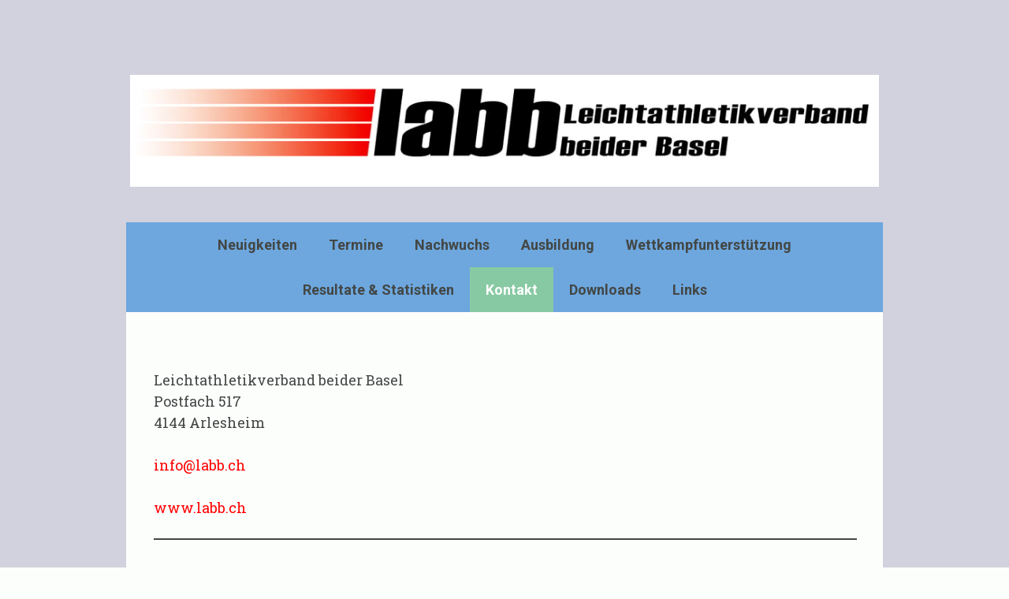

--- FILE ---
content_type: text/html; charset=UTF-8
request_url: https://www.labb.ch/kontakt/
body_size: 6807
content:
<!DOCTYPE html>
<html lang="de-DE"><head>
    <meta charset="utf-8"/>
    <link rel="dns-prefetch preconnect" href="https://u.jimcdn.com/" crossorigin="anonymous"/>
<link rel="dns-prefetch preconnect" href="https://assets.jimstatic.com/" crossorigin="anonymous"/>
<link rel="dns-prefetch preconnect" href="https://image.jimcdn.com" crossorigin="anonymous"/>
<link rel="dns-prefetch preconnect" href="https://fonts.jimstatic.com" crossorigin="anonymous"/>
<meta name="viewport" content="width=device-width, initial-scale=1"/>
<meta http-equiv="X-UA-Compatible" content="IE=edge"/>
<meta name="description" content=""/>
<meta name="robots" content="index, follow, archive"/>
<meta property="st:section" content=""/>
<meta name="generator" content="Jimdo Creator"/>
<meta name="twitter:title" content="Kontakt"/>
<meta name="twitter:description" content="Leichtathletikverband beider Basel Postfach 517 4144 Arlesheim info@labb.ch www.labb.ch"/>
<meta name="twitter:card" content="summary_large_image"/>
<meta property="og:url" content="http://www.labb.ch/kontakt/"/>
<meta property="og:title" content="Kontakt"/>
<meta property="og:description" content="Leichtathletikverband beider Basel Postfach 517 4144 Arlesheim info@labb.ch www.labb.ch"/>
<meta property="og:type" content="website"/>
<meta property="og:locale" content="de_DE"/>
<meta property="og:site_name" content="www.labb.ch"/><title>Kontakt - www.labb.ch</title>
<link rel="icon" type="image/png" href="[data-uri]"/>
    <link rel="alternate" type="application/rss+xml" title="Blog" href="https://www.labb.ch/rss/blog"/>    
<link rel="canonical" href="https://www.labb.ch/kontakt/"/>

        <script src="https://assets.jimstatic.com/ckies.js.7c38a5f4f8d944ade39b.js"></script>

        <script src="https://assets.jimstatic.com/cookieControl.js.b05bf5f4339fa83b8e79.js"></script>
    <script>window.CookieControlSet.setToOff();</script>

    <style>html,body{margin:0}.hidden{display:none}.n{padding:5px}#cc-website-title a {text-decoration: none}.cc-m-image-align-1{text-align:left}.cc-m-image-align-2{text-align:right}.cc-m-image-align-3{text-align:center}</style>

        <link href="https://u.jimcdn.com/cms/o/s3e195bb095b5c475/layout/dm_44ae61360bfeda04f457670d7c879950/css/layout.css?t=1647371686" rel="stylesheet" type="text/css" id="jimdo_layout_css"/>
<script>     /* <![CDATA[ */     /*!  loadCss [c]2014 @scottjehl, Filament Group, Inc.  Licensed MIT */     window.loadCSS = window.loadCss = function(e,n,t){var r,l=window.document,a=l.createElement("link");if(n)r=n;else{var i=(l.body||l.getElementsByTagName("head")[0]).childNodes;r=i[i.length-1]}var o=l.styleSheets;a.rel="stylesheet",a.href=e,a.media="only x",r.parentNode.insertBefore(a,n?r:r.nextSibling);var d=function(e){for(var n=a.href,t=o.length;t--;)if(o[t].href===n)return e.call(a);setTimeout(function(){d(e)})};return a.onloadcssdefined=d,d(function(){a.media=t||"all"}),a};     window.onloadCSS = function(n,o){n.onload=function(){n.onload=null,o&&o.call(n)},"isApplicationInstalled"in navigator&&"onloadcssdefined"in n&&n.onloadcssdefined(o)}     /* ]]> */ </script>     <script>
// <![CDATA[
onloadCSS(loadCss('https://assets.jimstatic.com/web.css.cba479cb7ca5b5a1cac2a1ff8a34b9db.css') , function() {
    this.id = 'jimdo_web_css';
});
// ]]>
</script>
<link href="https://assets.jimstatic.com/web.css.cba479cb7ca5b5a1cac2a1ff8a34b9db.css" rel="preload" as="style"/>
<noscript>
<link href="https://assets.jimstatic.com/web.css.cba479cb7ca5b5a1cac2a1ff8a34b9db.css" rel="stylesheet"/>
</noscript>
    <script>
    //<![CDATA[
        var jimdoData = {"isTestserver":false,"isLcJimdoCom":false,"isJimdoHelpCenter":false,"isProtectedPage":false,"cstok":"","cacheJsKey":"b44238946e4de249f1a02837cd10e1a74a940445","cacheCssKey":"b44238946e4de249f1a02837cd10e1a74a940445","cdnUrl":"https:\/\/assets.jimstatic.com\/","minUrl":"https:\/\/assets.jimstatic.com\/app\/cdn\/min\/file\/","authUrl":"https:\/\/a.jimdo.com\/","webPath":"https:\/\/www.labb.ch\/","appUrl":"https:\/\/a.jimdo.com\/","cmsLanguage":"de_DE","isFreePackage":false,"mobile":false,"isDevkitTemplateUsed":true,"isTemplateResponsive":true,"websiteId":"s3e195bb095b5c475","pageId":830735461,"packageId":2,"shop":{"deliveryTimeTexts":{"1":"1 - 3 Tage Lieferzeit","2":"3 - 5 Tage Lieferzeit","3":"5 - 8 Tage Lieferzeit"},"checkoutButtonText":"Zur Kasse","isReady":false,"currencyFormat":{"pattern":"\u00a4 #,##0.00;\u00a4-#,##0.00","convertedPattern":"$ #,##0.00","symbols":{"GROUPING_SEPARATOR":" ","DECIMAL_SEPARATOR":".","CURRENCY_SYMBOL":"CHF"}},"currencyLocale":"de_CH"},"tr":{"gmap":{"searchNotFound":"Die angegebene Adresse konnte nicht gefunden werden.","routeNotFound":"Die Anfahrtsroute konnte nicht berechnet werden. M\u00f6gliche Gr\u00fcnde: Die Startadresse ist zu ungenau oder zu weit von der Zieladresse entfernt."},"shop":{"checkoutSubmit":{"next":"N\u00e4chster Schritt","wait":"Bitte warten"},"paypalError":"Da ist leider etwas schiefgelaufen. Bitte versuche es erneut!","cartBar":"Zum Warenkorb","maintenance":"Dieser Shop ist vor\u00fcbergehend leider nicht erreichbar. Bitte probieren Sie es sp\u00e4ter noch einmal.","addToCartOverlay":{"productInsertedText":"Der Artikel wurde dem Warenkorb hinzugef\u00fcgt.","continueShoppingText":"Weiter einkaufen","reloadPageText":"neu laden"},"notReadyText":"Dieser Shop ist noch nicht vollst\u00e4ndig eingerichtet.","numLeftText":"Mehr als {:num} Exemplare dieses Artikels sind z.Z. leider nicht verf\u00fcgbar.","oneLeftText":"Es ist leider nur noch ein Exemplar dieses Artikels verf\u00fcgbar."},"common":{"timeout":"Es ist ein Fehler aufgetreten. Die von dir ausgew\u00e4hlte Aktion wurde abgebrochen. Bitte versuche es in ein paar Minuten erneut."},"form":{"badRequest":"Es ist ein Fehler aufgetreten: Die Eingaben konnten leider nicht \u00fcbermittelt werden. Bitte versuche es sp\u00e4ter noch einmal!"}},"jQuery":"jimdoGen002","isJimdoMobileApp":false,"bgConfig":{"id":53829661,"type":"color","color":"rgb(209, 210, 221)"},"bgFullscreen":null,"responsiveBreakpointLandscape":767,"responsiveBreakpointPortrait":480,"copyableHeadlineLinks":false,"tocGeneration":false,"googlemapsConsoleKey":false,"loggingForAnalytics":false,"loggingForPredefinedPages":false,"isFacebookPixelIdEnabled":false,"userAccountId":"7a673946-0f8c-4b75-a858-b037ca1b1501"};
    // ]]>
</script>

     <script> (function(window) { 'use strict'; var regBuff = window.__regModuleBuffer = []; var regModuleBuffer = function() { var args = [].slice.call(arguments); regBuff.push(args); }; if (!window.regModule) { window.regModule = regModuleBuffer; } })(window); </script>
    <script src="https://assets.jimstatic.com/web.js.24f3cfbc36a645673411.js" async="true"></script>
    <script src="https://assets.jimstatic.com/at.js.62588d64be2115a866ce.js"></script>
    
</head>

<body class="body cc-page j-m-gallery-styles j-m-video-styles j-m-hr-styles j-m-header-styles j-m-text-styles j-m-emotionheader-styles j-m-htmlCode-styles j-m-rss-styles j-m-form-styles-disabled j-m-table-styles j-m-textWithImage-styles j-m-downloadDocument-styles j-m-imageSubtitle-styles j-m-flickr-styles j-m-googlemaps-styles j-m-blogSelection-styles-disabled j-m-comment-styles-disabled j-m-jimdo-styles j-m-profile-styles j-m-guestbook-styles j-m-promotion-styles j-m-twitter-styles j-m-hgrid-styles j-m-shoppingcart-styles j-m-catalog-styles j-m-product-styles-disabled j-m-facebook-styles j-m-sharebuttons-styles j-m-formnew-styles-disabled j-m-callToAction-styles j-m-turbo-styles j-m-spacing-styles j-m-googleplus-styles j-m-dummy-styles j-m-search-styles j-m-booking-styles j-m-socialprofiles-styles j-footer-styles cc-pagemode-default cc-content-parent" id="page-830735461">

<div id="cc-inner" class="cc-content-parent">
    <!-- background-area -->
    <div class="jtpl-background-area" background-area=""></div>
    <!-- END background-area -->

    <input type="checkbox" id="jtpl-navigation__checkbox" class="jtpl-navigation__checkbox"/><!-- _main.sass --><div class="jtpl-main layout-alignment cc-content-parent">

      <!-- _header.sass -->
      <header class="jtpl-header"><section class="jtpl-logo"><div id="cc-website-logo" class="cc-single-module-element"><div id="cc-m-6235221661" class="j-module n j-imageSubtitle"><div class="cc-m-image-container"><figure class="cc-imagewrapper cc-m-image-align-1">
<a href="https://www.labb.ch/" target="_self"><img srcset="https://image.jimcdn.com/cdn-cgi/image/width=320%2Cheight=10000%2Cfit=contain%2Cformat=png%2C/app/cms/storage/image/path/s3e195bb095b5c475/image/i928c8f75651d5e41/version/1521234044/image.png 320w, https://image.jimcdn.com/cdn-cgi/image/width=640%2Cheight=10000%2Cfit=contain%2Cformat=png%2C/app/cms/storage/image/path/s3e195bb095b5c475/image/i928c8f75651d5e41/version/1521234044/image.png 640w, https://image.jimcdn.com/cdn-cgi/image/width=960%2Cheight=10000%2Cfit=contain%2Cformat=png%2C/app/cms/storage/image/path/s3e195bb095b5c475/image/i928c8f75651d5e41/version/1521234044/image.png 960w, https://image.jimcdn.com/cdn-cgi/image/width=1030%2Cheight=10000%2Cfit=contain%2Cformat=png%2C/app/cms/storage/image/path/s3e195bb095b5c475/image/i928c8f75651d5e41/version/1521234044/image.png 1030w, https://image.jimcdn.com/cdn-cgi/image/width=1280%2Cheight=10000%2Cfit=contain%2Cformat=png%2C/app/cms/storage/image/path/s3e195bb095b5c475/image/i928c8f75651d5e41/version/1521234044/image.png 1280w, https://image.jimcdn.com/cdn-cgi/image//app/cms/storage/image/path/s3e195bb095b5c475/image/i928c8f75651d5e41/version/1521234044/image.png 1352w" sizes="(min-width: 1030px) 1030px, 100vw" id="cc-m-imagesubtitle-image-6235221661" src="https://image.jimcdn.com/cdn-cgi/image/width=1030%2Cheight=10000%2Cfit=contain%2Cformat=png%2C/app/cms/storage/image/path/s3e195bb095b5c475/image/i928c8f75651d5e41/version/1521234044/image.png" alt="www.labb.ch" class="" data-src-width="1352" data-src-height="203" data-src="https://image.jimcdn.com/cdn-cgi/image/width=1030%2Cheight=10000%2Cfit=contain%2Cformat=png%2C/app/cms/storage/image/path/s3e195bb095b5c475/image/i928c8f75651d5e41/version/1521234044/image.png" data-image-id="4467097361"/></a>    

</figure>
</div>
<div class="cc-clear"></div>
<script id="cc-m-reg-6235221661">// <![CDATA[

    window.regModule("module_imageSubtitle", {"data":{"imageExists":true,"hyperlink":"","hyperlink_target":"","hyperlinkAsString":"","pinterest":"0","id":6235221661,"widthEqualsContent":"0","resizeWidth":"1030","resizeHeight":155},"id":6235221661});
// ]]>
</script></div></div>
          </section><section class="jtpl-title">
          </section></header><!-- END _header.sass --><!-- _navigation.sass --><nav class="jtpl-navigation navigation-colors navigation-alignment navigation-colors--transparency-bp"><label for="jtpl-navigation__checkbox" class="jtpl-navigation__label">
            <span class="jtpl-navigation__borders navigation-colors__menu-icon"></span>
          </label>

          <!-- END _cart.sass -->
          <div class="jtpl-cart">
              
          </div>
          <!-- END _cart.sass -->

          <div class="jtpl-navigation__inner" data-dropdown="true">
            <div data-container="navigation"><div class="j-nav-variant-nested"><ul class="cc-nav-level-0 j-nav-level-0"><li id="cc-nav-view-823291461" class="jmd-nav__list-item-0 j-nav-has-children"><a href="/" data-link-title="Neuigkeiten">Neuigkeiten</a><span data-navi-toggle="cc-nav-view-823291461" class="jmd-nav__toggle-button"></span><ul class="cc-nav-level-1 j-nav-level-1"><li id="cc-nav-view-934802961" class="jmd-nav__list-item-1 j-nav-has-children"><a href="/neuigkeiten/archiv/" data-link-title="Archiv">Archiv</a><span data-navi-toggle="cc-nav-view-934802961" class="jmd-nav__toggle-button"></span><ul class="cc-nav-level-2 j-nav-level-2"><li id="cc-nav-view-1390369861" class="jmd-nav__list-item-2"><a href="/neuigkeiten/archiv/archiv-2025/" data-link-title="Archiv 2025">Archiv 2025</a></li><li id="cc-nav-view-1392109061" class="jmd-nav__list-item-2"><a href="/neuigkeiten/archiv/archiv-2024-1/" data-link-title="Archiv 2024">Archiv 2024</a></li><li id="cc-nav-view-1388256861" class="jmd-nav__list-item-2"><a href="/neuigkeiten/archiv/archiv-2023/" data-link-title="Archiv 2023">Archiv 2023</a></li><li id="cc-nav-view-1385396661" class="jmd-nav__list-item-2"><a href="/neuigkeiten/archiv/archiv-2022/" data-link-title="Archiv 2022">Archiv 2022</a></li><li id="cc-nav-view-1382528261" class="jmd-nav__list-item-2"><a href="/neuigkeiten/archiv/archiv-2021/" data-link-title="Archiv 2021">Archiv 2021</a></li><li id="cc-nav-view-1372095761" class="jmd-nav__list-item-2"><a href="/neuigkeiten/archiv/archiv-2020/" data-link-title="Archiv 2020">Archiv 2020</a></li><li id="cc-nav-view-1364730361" class="jmd-nav__list-item-2"><a href="/neuigkeiten/archiv/archiv-2019/" data-link-title="Archiv 2019">Archiv 2019</a></li><li id="cc-nav-view-1304664261" class="jmd-nav__list-item-2"><a href="/neuigkeiten/archiv/archiv-2018/" data-link-title="Archiv 2018">Archiv 2018</a></li><li id="cc-nav-view-1194589961" class="jmd-nav__list-item-2"><a href="/neuigkeiten/archiv/archiv-2017/" data-link-title="Archiv 2017">Archiv 2017</a></li><li id="cc-nav-view-1161830861" class="jmd-nav__list-item-2"><a href="/neuigkeiten/archiv/archiv-2016/" data-link-title="Archiv 2016">Archiv 2016</a></li><li id="cc-nav-view-1096352661" class="jmd-nav__list-item-2"><a href="/neuigkeiten/archiv/archiv-2015/" data-link-title="Archiv 2015">Archiv 2015</a></li><li id="cc-nav-view-1096724861" class="jmd-nav__list-item-2"><a href="/neuigkeiten/archiv/archiv-2014/" data-link-title="Archiv 2014">Archiv 2014</a></li><li id="cc-nav-view-1096725361" class="jmd-nav__list-item-2"><a href="/neuigkeiten/archiv/archiv-2013/" data-link-title="Archiv 2013">Archiv 2013</a></li><li id="cc-nav-view-1096725261" class="jmd-nav__list-item-2"><a href="/neuigkeiten/archiv/archiv-2012/" data-link-title="Archiv 2012">Archiv 2012</a></li></ul></li></ul></li><li id="cc-nav-view-823291561" class="jmd-nav__list-item-0"><a href="/termine/" data-link-title="Termine">Termine</a></li><li id="cc-nav-view-830734361" class="jmd-nav__list-item-0"><a href="/nachwuchs/" data-link-title="Nachwuchs">Nachwuchs</a></li><li id="cc-nav-view-823291761" class="jmd-nav__list-item-0"><a href="/ausbildung/" data-link-title="Ausbildung">Ausbildung</a></li><li id="cc-nav-view-830734561" class="jmd-nav__list-item-0"><a href="/wettkampfunterstützung/" data-link-title="Wettkampfunterstützung">Wettkampfunterstützung</a></li><li id="cc-nav-view-934812661" class="jmd-nav__list-item-0"><a href="/resultate-statistiken/" data-link-title="Resultate &amp; Statistiken">Resultate &amp; Statistiken</a></li><li id="cc-nav-view-830735461" class="jmd-nav__list-item-0 j-nav-has-children cc-nav-current j-nav-current jmd-nav__item--current"><a href="/kontakt/" data-link-title="Kontakt" class="cc-nav-current j-nav-current jmd-nav__link--current">Kontakt</a><span data-navi-toggle="cc-nav-view-830735461" class="jmd-nav__toggle-button"></span><ul class="cc-nav-level-1 j-nav-level-1"><li id="cc-nav-view-830735561" class="jmd-nav__list-item-1"><a href="/kontakt/vorstand/" data-link-title="Vorstand">Vorstand</a></li><li id="cc-nav-view-830735661" class="jmd-nav__list-item-1"><a href="/kontakt/funktionäre/" data-link-title="Funktionäre">Funktionäre</a></li></ul></li><li id="cc-nav-view-934811961" class="jmd-nav__list-item-0"><a href="/downloads/" data-link-title="Downloads">Downloads</a></li><li id="cc-nav-view-830734761" class="jmd-nav__list-item-0"><a href="/links/" data-link-title="Links">Links</a></li></ul></div></div>
          </div>
      </nav><!-- END _navigation.sass --><!-- _section-main.sass --><div class="jtpl-section-main cc-content-parent">
          <div class="jtpl-content content-options cc-content-parent">
              <nav class="jtpl-breadcrumbs breadcrumb-options"><div data-container="navigation"><div class="j-nav-variant-breadcrumb"><ol itemscope="true" itemtype="http://schema.org/BreadcrumbList"><li itemscope="true" itemprop="itemListElement" itemtype="http://schema.org/ListItem" class="cc-nav-current j-nav-current"><a href="/kontakt/" data-link-title="Kontakt" itemprop="item" class="cc-nav-current j-nav-current"><span itemprop="name">Kontakt</span></a><meta itemprop="position" content="1"/></li></ol></div></div>
              </nav><div id="content_area" data-container="content"><div id="content_start"></div>
        
        <div id="cc-matrix-1018765461"><div id="cc-m-6570243961" class="j-module n j-spacing ">
    <div class="cc-m-spacer" style="height: 8px;">
    
</div>

</div><div id="cc-m-4443023961" class="j-module n j-text "><p>
    Leichtathletikverband beider Basel
</p>

<p>
    Postfach 517
</p>

<p>
    4144 Arlesheim
</p>

<p>
     
</p>

<p>
    <a href="mailto:info@labb.ch">info@labb.ch</a>
</p>

<p>
     
</p>

<p>
    <a href="http://www.labb.ch" target="_blank">www.labb.ch</a>
</p></div><div id="cc-m-4443028461" class="j-module n j-hr ">    <hr/>
</div></div>
        
        </div>
          </div>
      </div>
      <!-- END _section-main.sass -->

      <!-- _section-aside.sass -->
      <section class="jtpl-section-aside sidebar-options"><div data-container="sidebar"><div id="cc-matrix-1011052761"><div id="cc-m-6208504561" class="j-module n j-facebook ">        <div class="j-search-results">
            <button class="fb-placeholder-button j-fb-placeholder-button"><span class="like-icon"></span>Mit Facebook verbinden</button>
            <div class="fb-page" data-href="https://www.facebook.com/LA.beider.Basel/" data-hide-cover="false" data-show-facepile="true" data-show-posts="false" data-width="890"></div>
        </div><script>// <![CDATA[

    window.regModule("module_facebook", []);
// ]]>
</script></div><div id="cc-m-6208509161" class="j-module n j-hr ">    <hr/>
</div><div id="cc-m-5890061161" class="j-module n j-imageSubtitle "><figure class="cc-imagewrapper cc-m-image-align-1">
<a href="https://www.baselland.ch/politik-und-behorden/direktionen/bildungs-kultur-und-sportdirektion/sport/swisslos-sportfonds?searchterm=swisslos" target="_blank"><img srcset="https://image.jimcdn.com/cdn-cgi/image//app/cms/storage/image/path/s3e195bb095b5c475/image/i88c67e06948bf551/version/1521319027/image.gif 160w" sizes="(min-width: 160px) 160px, 100vw" id="cc-m-imagesubtitle-image-5890061161" src="https://image.jimcdn.com/cdn-cgi/image//app/cms/storage/image/path/s3e195bb095b5c475/image/i88c67e06948bf551/version/1521319027/image.gif" alt="" class="" data-src-width="160" data-src-height="50" data-src="https://image.jimcdn.com/cdn-cgi/image//app/cms/storage/image/path/s3e195bb095b5c475/image/i88c67e06948bf551/version/1521319027/image.gif" data-image-id="4160582561"/></a>    

</figure>

<div class="cc-clear"></div>
<script id="cc-m-reg-5890061161">// <![CDATA[

    window.regModule("module_imageSubtitle", {"data":{"imageExists":true,"hyperlink":"https:\/\/www.baselland.ch\/politik-und-behorden\/direktionen\/bildungs-kultur-und-sportdirektion\/sport\/swisslos-sportfonds?searchterm=swisslos","hyperlink_target":"_blank","hyperlinkAsString":"https:\/\/www.baselland.ch\/politik-und-behorden\/direktionen\/bildungs-kultur-und-sportdirektion\/sport\/swisslos-sportfonds?searchterm=swisslos","pinterest":"0","id":5890061161,"widthEqualsContent":"0","resizeWidth":160,"resizeHeight":50},"id":5890061161});
// ]]>
</script></div><div id="cc-m-6559304761" class="j-module n j-imageSubtitle "><figure class="cc-imagewrapper cc-m-image-align-1">
<a href="https://www.jfs.bs.ch/fuer-sportlerinnen-und-sportler/swisslos-sportfonds.html" target="_blank"><img srcset="https://image.jimcdn.com/cdn-cgi/image/width=160%2Cheight=10000%2Cfit=contain%2Cformat=jpg%2C/app/cms/storage/image/path/s3e195bb095b5c475/image/ic86facf2d101bfb7/version/1577108431/image.jpg 160w, https://image.jimcdn.com/cdn-cgi/image/width=320%2Cheight=10000%2Cfit=contain%2Cformat=jpg%2C/app/cms/storage/image/path/s3e195bb095b5c475/image/ic86facf2d101bfb7/version/1577108431/image.jpg 320w" sizes="(min-width: 160px) 160px, 100vw" id="cc-m-imagesubtitle-image-6559304761" src="https://image.jimcdn.com/cdn-cgi/image/width=160%2Cheight=10000%2Cfit=contain%2Cformat=jpg%2C/app/cms/storage/image/path/s3e195bb095b5c475/image/ic86facf2d101bfb7/version/1577108431/image.jpg" alt="" class="" data-src-width="2303" data-src-height="791" data-src="https://image.jimcdn.com/cdn-cgi/image/width=160%2Cheight=10000%2Cfit=contain%2Cformat=jpg%2C/app/cms/storage/image/path/s3e195bb095b5c475/image/ic86facf2d101bfb7/version/1577108431/image.jpg" data-image-id="4618315561"/></a>    

</figure>

<div class="cc-clear"></div>
<script id="cc-m-reg-6559304761">// <![CDATA[

    window.regModule("module_imageSubtitle", {"data":{"imageExists":true,"hyperlink":"https:\/\/www.jfs.bs.ch\/fuer-sportlerinnen-und-sportler\/swisslos-sportfonds.html","hyperlink_target":"_blank","hyperlinkAsString":"https:\/\/www.jfs.bs.ch\/fuer-sportlerinnen-und-sportler\/swisslos-sportfonds.html","pinterest":"0","id":6559304761,"widthEqualsContent":"0","resizeWidth":"160","resizeHeight":55},"id":6559304761});
// ]]>
</script></div><div id="cc-m-6208510261" class="j-module n j-hr ">    <hr/>
</div></div></div>
      </section><!-- END _section-aside.sass --><!-- _footer.sass --><footer class="jtpl-footer footer-options"><div id="contentfooter" data-container="footer">

    
    <div class="j-meta-links">
        <a href="/about/">Impressum</a> | <a href="//www.labb.ch/j/privacy">Datenschutz</a> | <a href="/sitemap/">Sitemap</a>    </div>

    <div class="j-admin-links">
            

<span class="loggedin">
    <a rel="nofollow" id="logout" target="_top" href="https://cms.e.jimdo.com/app/cms/logout.php">
        Abmelden    </a>
    |
    <a rel="nofollow" id="edit" target="_top" href="https://a.jimdo.com/app/auth/signin/jumpcms/?page=830735461">Bearbeiten</a>
</span>
        </div>

    
</div>

      </footer><!-- END _footer.sass -->
</div>
    <!-- END _main.sass -->
  </div>    <script type="text/javascript">
//<![CDATA[
addAutomatedTracking('creator.website', track_anon);
//]]>
</script>
    





</body>
</html>
